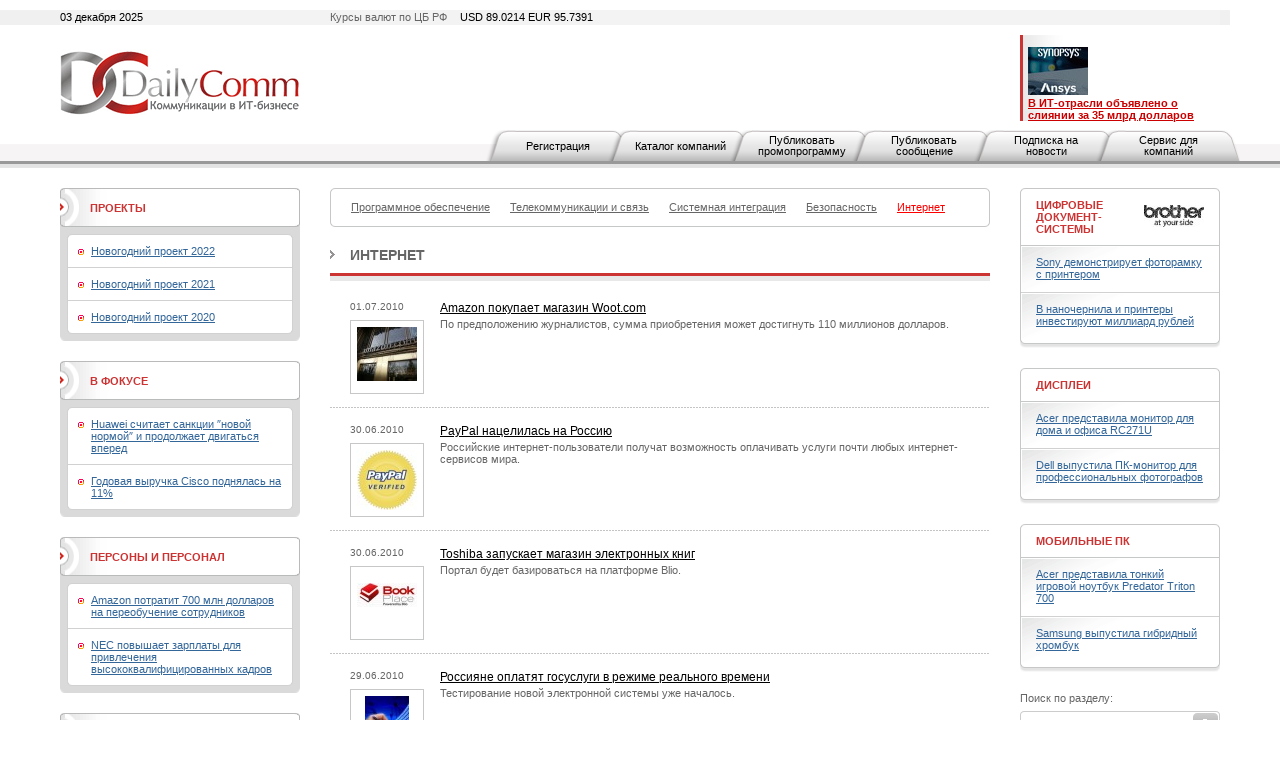

--- FILE ---
content_type: text/html; charset=utf-8
request_url: https://www.dailycomm.ru/s/62/?from=116
body_size: 11259
content:

<!DOCTYPE html PUBLIC "-//W3C//DTD XHTML 1.0 Strict//EN" "http://www.w3.org/TR/xhtml1/DTD/xhtml1-strict.dtd">
<html xmlns="http://www.w3.org/1999/xhtml">
<head>
<meta name="description" content="DailyComm. Новости, обзоры и аналитика рынка информационных технологий.">
<meta name="keywords" content="DailyComm, новости, обзоры, аналитика, рынка информационных технологий.">
<meta http-equiv="Content-Type" content="text/html; charset=utf-8" />
<title>DailyComm. Новости, обзоры и аналитика рынка информационных технологий.</title>
<link href="/xtpl/default.css" type="text/css" rel="stylesheet" />
<link rel="stylesheet" type="text/css" media="all" href="/xtpl/calendar-system.css" />
<script type="text/javascript" src="/xtpl/calendar_stripped.js"></script>
<script type="text/javascript" src="/xtpl/calendar-ru.js"></script>
<script type="text/javascript" src="/xtpl/calendar-setup_stripped.js"></script>
<script type="text/javascript" src="/xtpl/swfobject.js"></script>
</head>
<body bgcolor="#FFFFFF">






<div class="bg" style="margin-bottom:15px">

<!--


-->

<script>
function ismaxlength(obj){
var mlength=obj.getAttribute? parseInt(obj.getAttribute("maxlength")) : ""
if (obj.getAttribute && obj.value.length>mlength)
obj.value=obj.value.substring(0,mlength)
}





function getMovie(value) {
        var M$ =  navigator.appName.indexOf("Microsoft")!=-1
        return (M$ ? window : document)[value]
}

function openBanner() {

			var bigb = document.getElementById("bigbanner");
			var smalb = document.getElementById("smallbanner");
			var smalb2 = document.getElementById("banner_small");
			var ob = document.getElementById("sg_small404512");
			if(ob) ob.style.visibility="hidden";
			smalb.style.visibility="hidden";
			smalb2.style.visibility="hidden";
			mhide(false);
			var movie = getMovie("banner_big");
			movie.sendFromJS("1");
}

function closeBanner() {
			var bigb = document.getElementById("bigbanner");
			var smalb = document.getElementById("smallbanner");
			var smalb2 = document.getElementById("banner_small");
			var ob = document.getElementById("sg_small404512");
			if(ob) ob.style.visibility="visible";
			smalb.style.visibility="visible";
			smalb2.style.visibility="visible";
			mhide(true);
}

function mhide(value) {
	var obj = document.getElementById("bigbanner");
	var obj2 = document.getElementById("banner_big");
//	obj.style.position = 'absolute';
	if (value) {
		obj.style.visibility = "hidden";
		obj2.style.visibility = "hidden";
		obj.style.top = '-300px';
	} else {
		obj.style.top = '-32px';
		obj.style.visibility = "visible";
		obj2.style.visibility = "visible";
	}
}
</script>


<div id="smallbanner">
<div id='banner_small'></div>
</div>

<!-- <div id="bigbanner" style="display:none">   style="visibility:hidden" -->
<div id="bigbanner" style="visibility:hidden">
<div id='banner_big'></div>
</div>

<script>
	mhide(true);
</script>


<div id="top">
<div class="container">
<div class="wrapper">

<div class="date left">03 декабря 2025</div>
<div class="info right">Курсы валют по ЦБ РФ  <span>USD 89.0214  EUR  95.7391</span></div>



<table style="width:100%;"
><tr>
<td id="logo" style="width:240px"><a
 href="/"><img src="/i/logo.gif" alt="DailyComm" width="240" height="70" border=0""
/></a></td>
<td class="banner1" style="width:99%">
<div style="width: 468px; margin: 0px auto;z-index:5000">




</div>
</td>
<td class="topnews" style="padding-left:5px; width: 192px;">
<img src="/xtpl/i/0.gif" width="192" height="1" border="0"><br><a href="/m/55417/" target="_blank"></a><a href="/m/55395/" target="_blank"><img src="/i/msg_i/55417/synopsys_ansys_i.jpg" alt="" width="60" height="48" /><br /></a><a href="/m/53262/" target="_blank"><font color="#cc0000"><strong>&#1042; ИТ-отрасли объявлено о слиянии за 35 млрд долларов</strong></font></a>
</td>
</tr></table>


</div></div>

<div id="tm">
<ul>
<li id="" class="first"><a href="/registration/">Регистрация</a></li>
<li id=""><a href="/h/81/">Каталог компаний</a></li>
<li id=""><a href="/promo/"><span>Публиковать промопрограмму</span></a></li>
<li id=""><a href="/company_news"><span>Публиковать сообщение</span></a></li>
<li id=""><a href="/subscribe/"><span>Подписка на новости</span></a></li>
<li id=""><a href="/service/"><span>Сервис для компаний</span></a></li>
</ul>
</div>


</div><!-- wrapper:end -->
</div><!-- container:end -->
</div><!-- top:end -->

<!-- HEAD -->




<div class="container"><div class="wrapper">
<div id="content">
<div id="centercol">
<div class="wrap">
<!-- PROJECTS -->











<div class="block">
  <div class="box">
  <div class="corner"><div class="tl"></div><div class="tr"></div></div>
  <div class="inner">
    <div class="sm">
      <ul>
      <li><a href="/s/32/software/" ><span>Программное обеспечение</span></a></li>
      
      

      <li><a href="/s/33/telecommunications/" ><span>Телекоммуникации и связь</span></a></li>
      
      

      <li><a href="/s/31/system_integration/" ><span>Системная интеграция</span></a></li>
      
      

      <li><a href="/s/34/security/" ><span>Безопасность</span></a></li>
      
      

      
      <li><a href="/s/62/internet/" style="color:red;" ><span>Интернет</span></a></li>

      </ul>
    </div>
  </div>
  <div class="corner"><div class="bl"></div><div class="br"></div></div>
  </div>
</div>



























































<div class="header"><b><a href="/s/62/internet/" >Интернет</a></b></div>


<div class="list noimg">
  <ul>
  <li>
    <div class="date" style="margin-right:37px;">
      <span style="width:80px;">01.07.2010&nbsp;
        
      </span>
      </div>

      <div class="ico brd" style="margin-right:15px;">
      <a href="/m/9561/"><img src="/i/msg_icon/9561.jpg" width="60" height="54" border="0" /></a>
      </div>

      

      <div class="txt">
       <b class="title"><a href="/m/9561/">Amazon покупает магазин Woot.com</a></b>
       <p><a href="/m/9561/">По предположению журналистов, сумма приобретения может достигнуть 110 миллионов долларов.</a></p>
       
      </div>
    </li>
  






  <li>
    <div class="date" style="margin-right:37px;">
      <span style="width:80px;">30.06.2010&nbsp;
        
      </span>
      </div>

      <div class="ico brd" style="margin-right:15px;">
      <a href="/m/9547/"><img src="/i/msg_icon/9547.jpg" width="60" height="60" border="0" /></a>
      </div>

      

      <div class="txt">
       <b class="title"><a href="/m/9547/">PayPal нацелилась на Россию</a></b>
       <p><a href="/m/9547/">Российские интернет-пользователи получат возможность оплачивать услуги почти любых интернет-сервисов мира.</a></p>
       
      </div>
    </li>
  






  <li>
    <div class="date" style="margin-right:37px;">
      <span style="width:80px;">30.06.2010&nbsp;
        
      </span>
      </div>

      <div class="ico brd" style="margin-right:15px;">
      <a href="/m/9535/"><img src="/i/msg_icon/9535.jpg" width="60" height="24" border="0" /></a>
      </div>

      

      <div class="txt">
       <b class="title"><a href="/m/9535/">Toshiba запускает магазин электронных книг</a></b>
       <p><a href="/m/9535/">Портал будет базироваться на платформе Blio.</a></p>
       
      </div>
    </li>
  






  <li>
    <div class="date" style="margin-right:37px;">
      <span style="width:80px;">29.06.2010&nbsp;
        
      </span>
      </div>

      <div class="ico brd" style="margin-right:15px;">
      <a href="/m/9534/"><img src="/i/msg_icon/9534.jpg" width="44" height="60" border="0" /></a>
      </div>

      

      <div class="txt">
       <b class="title"><a href="/m/9534/">Россияне оплатят госуслуги в режиме реального времени</a></b>
       <p><a href="/m/9534/">Тестирование новой электронной системы уже началось.</a></p>
       
      </div>
    </li>
  






  
  






  <li>
    <div class="date" style="margin-right:37px;">
      <span style="width:80px;">29.06.2010&nbsp;
        
      </span>
      </div>

      <div class="ico brd" style="margin-right:15px;">
      <a href="/m/9531/"><img src="/i/msg_icon/9531.jpg" width="60" height="39" border="0" /></a>
      </div>

      

      <div class="txt">
       <b class="title"><a href="/m/9531/">"Яндекс" станет самостоятельным картографом</a></b>
       <p><a href="/m/9531/">Интернет-компания поглотит картографическую фирму "ГИС Технологии".</a></p>
       
      </div>
    </li>
  






  <li>
    <div class="date" style="margin-right:37px;">
      <span style="width:80px;">29.06.2010&nbsp;
        
      </span>
      </div>

      <div class="ico brd" style="margin-right:15px;">
      <a href="/m/9523/"><img src="/i/msg_icon/9523.jpg" width="59" height="56" border="0" /></a>
      </div>

      

      <div class="txt">
       <b class="title"><a href="/m/9523/">Google Docs добрался до Android и iOS 4</a></b>
       <p><a href="/m/9523/">Владельцы гуглфонов и устройств Apple могут просматривать файлы PDF, PPT, DOC и DOCX онлайн.</a></p>
       
      </div>
    </li>
  






  <li>
    <div class="date" style="margin-right:37px;">
      <span style="width:80px;">28.06.2010&nbsp;
        
      </span>
      </div>

      <div class="ico brd" style="margin-right:15px;">
      <a href="/m/9515/"><img src="/i/msg_icon/9515.jpg" width="60" height="42" border="0" /></a>
      </div>

      

      <div class="txt">
       <b class="title"><a href="/m/9515/">Amazon добавила видео в устройства Apple</a></b>
       <p><a href="/m/9515/">Приложение от Amazon для iPhone и iPad получило поддержку цифровых книг с мультимедийным контентом.</a></p>
       
      </div>
    </li>
  






  <li>
    <div class="date" style="margin-right:37px;">
      <span style="width:80px;">28.06.2010&nbsp;
        
      </span>
      </div>

      <div class="ico brd" style="margin-right:15px;">
      <a href="/m/9511/"><img src="/i/msg_icon/9511.jpg" width="60" height="40" border="0" /></a>
      </div>

      

      <div class="txt">
       <b class="title"><a href="/m/9511/">Геолокации получат инвестиции</a></b>
       <p><a href="/m/9511/">Самый удачный геолокационный проект Foursquare будет проинвестирован компанией Andreessen Horowitz.</a></p>
       
      </div>
    </li>
  






  
  






  <li>
    <div class="date" style="margin-right:37px;">
      <span style="width:80px;">28.06.2010&nbsp;
        
      </span>
      </div>

      <div class="ico brd" style="margin-right:15px;">
      <a href="/m/9506/"><img src="/i/msg_icon/9506.jpg" width="60" height="44" border="0" /></a>
      </div>

      

      <div class="txt">
       <b class="title"><a href="/m/9506/">Участковые милиционеры станут доступны в сети</a></b>
       <p><a href="/m/9506/">Каждый из них будет иметь персональный сайт для приема вопросов и обращений граждан.</a></p>
       
      </div>
    </li>
  






  <li>
    <div class="date" style="margin-right:37px;">
      <span style="width:80px;">25.06.2010&nbsp;
        
      </span>
      </div>

      <div class="ico brd" style="margin-right:15px;">
      <a href="/m/9494/"><img src="/i/msg_icon/9494.jpg" width="60" height="56" border="0" /></a>
      </div>

      

      <div class="txt">
       <b class="title"><a href="/m/9494/">Прокуратура закроет сайты по первому требованию</a></b>
       <p><a href="/m/9494/">Соответствующие поправки уже предложены руководством ФСБ.</a></p>
       
      </div>
    </li>
  






  <li>
    <div class="date" style="margin-right:37px;">
      <span style="width:80px;">24.06.2010&nbsp;
        
      </span>
      </div>

      <div class="ico brd" style="margin-right:15px;">
      <a href="/m/9478/"><img src="/i/msg_icon/9478.jpg" width="60" height="47" border="0" /></a>
      </div>

      

      <div class="txt">
       <b class="title"><a href="/m/9478/">HP запустит конкурента iTunes</a></b>
       <p><a href="/m/9478/">Производитель компьютеров покупает сервис Melodeo.</a></p>
       
      </div>
    </li>
  






  <li>
    <div class="date" style="margin-right:37px;">
      <span style="width:80px;">24.06.2010&nbsp;
        
      </span>
      </div>

      <div class="ico brd" style="margin-right:15px;">
      <a href="/m/9476/"><img src="/i/msg_icon/9476.jpg" width="60" height="37" border="0" /></a>
      </div>

      

      <div class="txt">
       <b class="title"><a href="/m/9476/">Глава "Яндекса" поделился планами с президентом</a></b>
       <p><a href="/m/9476/">В свою очередь, Медведев пожелал "Яндексу" удачи.</a></p>
       
      </div>
    </li>
  






  <li>
    <div class="date" style="margin-right:37px;">
      <span style="width:80px;">24.06.2010&nbsp;
        
      </span>
      </div>

      <div class="ico brd" style="margin-right:15px;">
      <a href="/m/9474/"><img src="/i/msg_icon/9474.jpg" width="60" height="40" border="0" /></a>
      </div>

      

      <div class="txt">
       <b class="title"><a href="/m/9474/">Google Voice предстанет перед судом</a></b>
       <p><a href="/m/9474/">Обвинительной стороной выступила компания Frontier Communications.</a></p>
       
      </div>
    </li>
  






  <li>
    <div class="date" style="margin-right:37px;">
      <span style="width:80px;">24.06.2010&nbsp;
        
      </span>
      </div>

      <div class="ico brd" style="margin-right:15px;">
      <a href="/m/9470/"><img src="/i/msg_icon/9470.jpg" width="60" height="37" border="0" /></a>
      </div>

      

      <div class="txt">
       <b class="title"><a href="/m/9470/">Facebook будет завоевывать российский рынок</a></b>
       <p><a href="/m/9470/">Если планы руководства соцсети реализуются, то аудитория Facebook будет насчитывать 1 млрд. пользователей.</a></p>
       
      </div>
    </li>
  






  <li>
    <div class="date" style="margin-right:37px;">
      <span style="width:80px;">23.06.2010&nbsp;
        
      </span>
      </div>

      <div class="ico brd" style="margin-right:15px;">
      <a href="/m/9466/"><img src="/i/msg_icon/9466.jpg" width="60" height="47" border="0" /></a>
      </div>

      

      <div class="txt">
       <b class="title"><a href="/m/9466/">Кто и как часто прибегает к услугам интернет-магазинов</a></b>
       <p><a href="/m/9466/">Исследование компании Profi Online Research.</a></p>
       
      </div>
    </li>
  






  <li>
    <div class="date" style="margin-right:37px;">
      <span style="width:80px;">23.06.2010&nbsp;
        
      </span>
      </div>

      <div class="ico brd" style="margin-right:15px;">
      <a href="/m/9463/"><img src="/i/msg_icon/9463.jpg" width="60" height="30" border="0" /></a>
      </div>

      

      <div class="txt">
       <b class="title"><a href="/m/9463/">В рунете заработает сайт Bigbuzzy.ru по продаже скидок</a></b>
       <p><a href="/m/9463/">Создатели нового ресурса выбрали модель работы, отличающуюся от конкурентов.</a></p>
       
      </div>
    </li>
  






  <li>
    <div class="date" style="margin-right:37px;">
      <span style="width:80px;">23.06.2010&nbsp;
        
      </span>
      </div>

      <div class="ico brd" style="margin-right:15px;">
      <a href="/m/9452/"><img src="/i/msg_icon/9452.jpg" width="60" height="42" border="0" /></a>
      </div>

      

      <div class="txt">
       <b class="title"><a href="/m/9452/">Skype будет встраиваться в различные устройства.</a></b>
       <p><a href="/m/9452/">Инструмент SDK позволит интегрировать популярный VoIP-клиент в мобильные устройства, игровые консоли и телевизоры.</a></p>
       
      </div>
    </li>
  






  <li>
    <div class="date" style="margin-right:37px;">
      <span style="width:80px;">23.06.2010&nbsp;
        
      </span>
      </div>

      <div class="ico brd" style="margin-right:15px;">
      <a href="/m/9450/"><img src="/i/msg_icon/9450.jpg" width="60" height="45" border="0" /></a>
      </div>

      

      <div class="txt">
       <b class="title"><a href="/m/9450/">Поисковик Microsoft Bing станет развлекательнее</a></b>
       <p><a href="/m/9450/">Детальная информация об играх, музыке и ТВ встроена в поисковик Bing.</a></p>
       
      </div>
    </li>
  






  <li>
    <div class="date" style="margin-right:37px;">
      <span style="width:80px;">21.06.2010&nbsp;
        
      </span>
      </div>

      <div class="ico brd" style="margin-right:15px;">
      <a href="/m/9423/"><img src="/i/msg_icon/9423.jpg" width="45" height="60" border="0" /></a>
      </div>

      

      <div class="txt">
       <b class="title"><a href="/m/9423/">Google Chrome получил встроенную поддержку PDF</a></b>
       <p><a href="/m/9423/">Пользователи могут читать PDF-документы без дополнительных плагинов.</a></p>
       
      </div>
    </li>
  






  <li>
    <div class="date" style="margin-right:37px;">
      <span style="width:80px;">18.06.2010&nbsp;
        
      </span>
      </div>

      <div class="ico brd" style="margin-right:15px;">
      <a href="/m/9402/"><img src="/i/msg_icon/9402.jpg" width="60" height="60" border="0" /></a>
      </div>

      

      <div class="txt">
       <b class="title"><a href="/m/9402/">Правительство РФ планирует открыть государственный почтовый веб-сервис</a></b>
       <p><a href="/m/9402/">Проект "Национальная почта" позволит любому россиянину организовать электронную переписку с чиновниками.</a></p>
       
      </div>
    </li>
  






  <li>
    <div class="date" style="margin-right:37px;">
      <span style="width:80px;">17.06.2010&nbsp;
        
      </span>
      </div>

      <div class="ico brd" style="margin-right:15px;">
      <a href="/m/9386/"><img src="/i/msg_icon/9386.jpg" width="60" height="36" border="0" /></a>
      </div>

      

      <div class="txt">
       <b class="title"><a href="/m/9386/">Каким будет веб-браузер будущего?</a></b>
       <p><a href="/m/9386/">Мнение индустриальных экспертов.</a></p>
       
      </div>
    </li>
  






  <li>
    <div class="date" style="margin-right:37px;">
      <span style="width:80px;">17.06.2010&nbsp;
        
      </span>
      </div>

      <div class="ico brd" style="margin-right:15px;">
      <a href="/m/9379/"><img src="/i/msg_icon/9379.jpg" width="60" height="48" border="0" /></a>
      </div>

      

      <div class="txt">
       <b class="title"><a href="/m/9379/">Первые многозадачные приложения попали в App Store</a></b>
       <p><a href="/m/9379/">Apple смогла построить энергоэффективную систему многозадачности.</a></p>
       
      </div>
    </li>
  






  <li>
    <div class="date" style="margin-right:37px;">
      <span style="width:80px;">17.06.2010&nbsp;
        
      </span>
      </div>

      <div class="ico brd" style="margin-right:15px;">
      <a href="/m/9377/"><img src="/i/msg_icon/9377.jpg" width="60" height="35" border="0" /></a>
      </div>

      

      <div class="txt">
       <b class="title"><a href="/m/9377/">Поисковики могут спать спокойно</a></b>
       <p><a href="/m/9377/">Поисковые системы не будут отвечать за найденный пользователем контент.</a></p>
       
      </div>
    </li>
  






  <li>
    <div class="date" style="margin-right:37px;">
      <span style="width:80px;">17.06.2010&nbsp;
        
      </span>
      </div>

      <div class="ico brd" style="margin-right:15px;">
      <a href="/m/9369/"><img src="/i/msg_icon/9369.jpg" width="55" height="60" border="0" /></a>
      </div>

      

      <div class="txt">
       <b class="title"><a href="/m/9369/">Браузер Flock лишился корней Firefox</a></b>
       <p><a href="/m/9369/">Новая версия браузера базируется на движке WebKit.</a></p>
       
      </div>
    </li>
  






  <li>
    <div class="date" style="margin-right:37px;">
      <span style="width:80px;">16.06.2010&nbsp;
        
      </span>
      </div>

      <div class="ico brd" style="margin-right:15px;">
      <a href="/m/9353/"><img src="/i/msg_icon/9353.jpg" width="60" height="44" border="0" /></a>
      </div>

      

      <div class="txt">
       <b class="title"><a href="/m/9353/">Роскомнадзор будет следить за чистотой в форумах электронных СМИ</a></b>
       <p><a href="/m/9353/">Соответствующие постановление принял Верховный суд РФ.</a></p>
       
      </div>
    </li>
  </ul>
</div>











<div class="pages">
<div class="paginator">
<a href="/s/62/?from=0"  class="arrow start"><img src="/xtpl/i/left-e.gif" alt="ч ОБЮБМП" /></a>

<a href="/s/62/?from=115" class="arrow prev" ><img src="/xtpl/i/left.gif" alt="оБЪБД" /></a>

<a href="/s/62/?from=1">1</a>



<a href="/s/62/?from=2">2</a>



<a href="/s/62/?from=3">3</a>



<a href="/s/62/?from=4">4</a>



<a href="/s/62/?from=5">5</a>



<a href="/s/62/?from=6">6</a>



<a href="/s/62/?from=7">7</a>



<a href="/s/62/?from=8">8</a>



<a href="/s/62/?from=9">9</a>



<a href="/s/62/?from=10">10</a>



<a href="/s/62/?from=11">11</a>



<a href="/s/62/?from=12">12</a>



<a href="/s/62/?from=13">13</a>



<a href="/s/62/?from=14">14</a>



<a href="/s/62/?from=15">15</a>



<a href="/s/62/?from=16">16</a>



<a href="/s/62/?from=17">17</a>



<a href="/s/62/?from=18">18</a>



<a href="/s/62/?from=19">19</a>



<a href="/s/62/?from=20">20</a>



<a href="/s/62/?from=21">21</a>



<a href="/s/62/?from=22">22</a>



<a href="/s/62/?from=23">23</a>



<a href="/s/62/?from=24">24</a>



<a href="/s/62/?from=25">25</a>



<a href="/s/62/?from=26">26</a>



<a href="/s/62/?from=27">27</a>



<a href="/s/62/?from=28">28</a>



<a href="/s/62/?from=29">29</a>



<a href="/s/62/?from=30">30</a>



<a href="/s/62/?from=31">31</a>



<a href="/s/62/?from=32">32</a>



<a href="/s/62/?from=33">33</a>



<a href="/s/62/?from=34">34</a>



<a href="/s/62/?from=35">35</a>



<a href="/s/62/?from=36">36</a>



<a href="/s/62/?from=37">37</a>



<a href="/s/62/?from=38">38</a>



<a href="/s/62/?from=39">39</a>



<a href="/s/62/?from=40">40</a>



<a href="/s/62/?from=41">41</a>



<a href="/s/62/?from=42">42</a>



<a href="/s/62/?from=43">43</a>



<a href="/s/62/?from=44">44</a>



<a href="/s/62/?from=45">45</a>



<a href="/s/62/?from=46">46</a>



<a href="/s/62/?from=47">47</a>



<a href="/s/62/?from=48">48</a>



<a href="/s/62/?from=49">49</a>



<a href="/s/62/?from=50">50</a>



<a href="/s/62/?from=51">51</a>



<a href="/s/62/?from=52">52</a>



<a href="/s/62/?from=53">53</a>



<a href="/s/62/?from=54">54</a>



<a href="/s/62/?from=55">55</a>



<a href="/s/62/?from=56">56</a>



<a href="/s/62/?from=57">57</a>



<a href="/s/62/?from=58">58</a>



<a href="/s/62/?from=59">59</a>



<a href="/s/62/?from=60">60</a>



<a href="/s/62/?from=61">61</a>



<a href="/s/62/?from=62">62</a>



<a href="/s/62/?from=63">63</a>



<a href="/s/62/?from=64">64</a>



<a href="/s/62/?from=65">65</a>



<a href="/s/62/?from=66">66</a>



<a href="/s/62/?from=67">67</a>



<a href="/s/62/?from=68">68</a>



<a href="/s/62/?from=69">69</a>



<a href="/s/62/?from=70">70</a>



<a href="/s/62/?from=71">71</a>



<a href="/s/62/?from=72">72</a>



<a href="/s/62/?from=73">73</a>



<a href="/s/62/?from=74">74</a>



<a href="/s/62/?from=75">75</a>



<a href="/s/62/?from=76">76</a>



<a href="/s/62/?from=77">77</a>



<a href="/s/62/?from=78">78</a>



<a href="/s/62/?from=79">79</a>



<a href="/s/62/?from=80">80</a>



<a href="/s/62/?from=81">81</a>



<a href="/s/62/?from=82">82</a>



<a href="/s/62/?from=83">83</a>



<a href="/s/62/?from=84">84</a>



<a href="/s/62/?from=85">85</a>



<a href="/s/62/?from=86">86</a>



<a href="/s/62/?from=87">87</a>



<a href="/s/62/?from=88">88</a>



<a href="/s/62/?from=89">89</a>



<a href="/s/62/?from=90">90</a>



<a href="/s/62/?from=91">91</a>



<a href="/s/62/?from=92">92</a>



<a href="/s/62/?from=93">93</a>



<a href="/s/62/?from=94">94</a>



<a href="/s/62/?from=95">95</a>



<a href="/s/62/?from=96">96</a>



<a href="/s/62/?from=97">97</a>



<a href="/s/62/?from=98">98</a>



<a href="/s/62/?from=99">99</a>



<a href="/s/62/?from=100">100</a>



<a href="/s/62/?from=101">101</a>



<a href="/s/62/?from=102">102</a>



<a href="/s/62/?from=103">103</a>



<a href="/s/62/?from=104">104</a>



<a href="/s/62/?from=105">105</a>



<a href="/s/62/?from=106">106</a>



<a href="/s/62/?from=107">107</a>



<a href="/s/62/?from=108">108</a>



<a href="/s/62/?from=109">109</a>



<a href="/s/62/?from=110">110</a>



<a href="/s/62/?from=111">111</a>



<a href="/s/62/?from=112">112</a>



<a href="/s/62/?from=113">113</a>



<a href="/s/62/?from=114">114</a>



<a href="/s/62/?from=115">115</a>





<span class="page">116</span>

<a href="/s/62/?from=117">117</a>



<a href="/s/62/?from=118">118</a>



<a href="/s/62/?from=119">119</a>



<a href="/s/62/?from=120">120</a>



<a href="/s/62/?from=121">121</a>



<a href="/s/62/?from=122">122</a>



<a href="/s/62/?from=123">123</a>



<a href="/s/62/?from=124">124</a>



<a href="/s/62/?from=125">125</a>



<a href="/s/62/?from=126">126</a>



<a href="/s/62/?from=127">127</a>



<a href="/s/62/?from=128">128</a>



<a href="/s/62/?from=129">129</a>



<a href="/s/62/?from=130">130</a>



<a href="/s/62/?from=131">131</a>



<a href="/s/62/?from=132">132</a>



<a href="/s/62/?from=133">133</a>



<a href="/s/62/?from=134">134</a>



<a href="/s/62/?from=135">135</a>



<a href="/s/62/?from=136">136</a>



<a href="/s/62/?from=137">137</a>



<a href="/s/62/?from=138">138</a>



<a href="/s/62/?from=139">139</a>



<a href="/s/62/?from=140">140</a>



<a href="/s/62/?from=141">141</a>



<a href="/s/62/?from=142">142</a>



<a href="/s/62/?from=143">143</a>



<a href="/s/62/?from=144">144</a>

<a class="arrow next" href="/s/62/?from=117"><img src="/xtpl/i/right.gif" alt="чРЕТЕД" /></a>
<a class="arrow end" href="/s/62/?from=144"><img src="/xtpl/i/right-e.gif" alt="ч ЛПОЕГ" /></a>

</div>
<div class="results">(всего 3594)</div>
</div>

<!--
<div class="pages">
  <div class="paginator">
  <span class="arrow start"><img src="i/arr_begin.gif" alt="В начало" /></span>
  <span class="arrow prev" ><img src="i/arr_prev.gif" alt="Назад" /></span>
  <a href="#">1</a> <a href="#">2</a> <a href="#">3</a> <span class="page">4</span> <a href="#">5</a> <a href="#">6</a> <a href="#">7</a> <a href="#">8</a> <a href="#">9</a> <a href="#">10</a>
  <a class="arrow next" href="#"><img src="i/arr_next.gif" alt="Вперед" /></a>
  <a class="arrow end" href="#"><img src="i/arr_end.gif" alt="В конец" /></a>
  </div>
  <div class="results">(всего 200)</div>
</div>
-->

</div>
</div>


<div id="leftcol">
<div class="wrap">


<div class="block">
  <div class="box hdr1">
  <div class="corner"><div class="tl"></div><div class="tr"></div></div>
  <div class="inner">
    <table><tr>
    <td class="header"><b><a href="/proj/">Проекты</a></b></td>
    <td class="ico">
    
    </td>
    </tr></table>
  </div>
  <div class="corner"><div class="bl"></div><div class="br"></div></div>
  </div>
  <div class="box grey">
    <div class="inner">
    <div class="box ingrey">
    <div class="corner"><div class="tl"></div><div class="tr"></div></div>
    <div class="inner">
    <ul>
    <li><a href="/projects/46/NewYear_2022">Новогодний проект 2022</a></li>
    
    <li><a href="/projects/45/NewYear_2021">Новогодний проект 2021</a></li>
    
    <li><a href="/projects/44//NewYear_2020">Новогодний проект 2020</a></li>

    </ul>
    </div>
    <div class="corner"><div class="bl"></div><div class="br"></div></div>
    </div>
    </div>
    <div class="corner"><div class="bl"></div><div class="br"></div></div>
  </div>
</div>




<div class="block">
  <div class="box hdr1">
  <div class="corner"><div class="tl"></div><div class="tr"></div></div>
  <div class="inner">
    <table><tr>
    <td class="header"><b><a href="/s/53/focused/" >В фокусе</a></b></td>
    <td class="ico">
    
    </td>
    </tr></table>
  </div>
  <div class="corner"><div class="bl"></div><div class="br"></div></div>
  </div>
  <div class="box grey">
    <div class="inner">
    <div class="box ingrey">
    <div class="corner"><div class="tl"></div><div class="tr"></div></div>
    <div class="inner">
    <ul>
    <li><a href="/m/55248/">Huawei считает санкции ″новой нормой″ и продолжает двигаться вперед</a></li>
    
    <li><a href="/m/55247/">Годовая выручка Cisco поднялась на 11%</a></li>

    </ul>
    </div>
    <div class="corner"><div class="bl"></div><div class="br"></div></div>
    </div>
    </div>
    <div class="corner"><div class="bl"></div><div class="br"></div></div>
  </div>
</div>
















<div class="block">
  <div class="box hdr1">
  <div class="corner"><div class="tl"></div><div class="tr"></div></div>
  <div class="inner">
    <table><tr>
    <td class="header"><b><a href="/s/38/people_and_staff/" >Персоны и персонал</a></b></td>
    <td class="ico">
    
    </td>
    </tr></table>
  </div>
  <div class="corner"><div class="bl"></div><div class="br"></div></div>
  </div>
  <div class="box grey">
    <div class="inner">
    <div class="box ingrey">
    <div class="corner"><div class="tl"></div><div class="tr"></div></div>
    <div class="inner">
    <ul>
    <li><a href="/m/47912/">Amazon потратит 700 млн долларов на переобучение сотрудников</a></li>
    
    <li><a href="/m/47889/">NEC повышает зарплаты для привлечения высококвалифицированных кадров</a></li>

    </ul>
    </div>
    <div class="corner"><div class="bl"></div><div class="br"></div></div>
    </div>
    </div>
    <div class="corner"><div class="bl"></div><div class="br"></div></div>
  </div>
</div>
















<div class="block">
  <div class="box hdr1">
  <div class="corner"><div class="tl"></div><div class="tr"></div></div>
  <div class="inner">
    <table><tr>
    <td class="header"><b><a href="/s/36/promo/" >Промопрограммы</a></b></td>
    <td class="ico">
    
    </td>
    </tr></table>
  </div>
  <div class="corner"><div class="bl"></div><div class="br"></div></div>
  </div>
  <div class="box grey">
    <div class="inner">
    <div class="box ingrey">
    <div class="corner"><div class="tl"></div><div class="tr"></div></div>
    <div class="inner">
    <ul>
    <li><a href="/comp_promo/13867/">C Powercom все ни по чем!</a></li>
    
    <li><a href="/comp_promo/13868/">НРЕ: «Осенние бонусы за покупку серверов и СХД»</a></li>

    </ul>
    </div>
    <div class="corner"><div class="bl"></div><div class="br"></div></div>
    </div>
    </div>
    <div class="corner"><div class="bl"></div><div class="br"></div></div>
  </div>
</div>
















<div class="block">
  <div class="box hdr1">
  <div class="corner"><div class="tl"></div><div class="tr"></div></div>
  <div class="inner">
    <table><tr>
    <td class="header"><b><a href="/s/37/company_news/" >Сообщения компаний</a></b></td>
    <td class="ico">
    
    </td>
    </tr></table>
  </div>
  <div class="corner"><div class="bl"></div><div class="br"></div></div>
  </div>
  <div class="box grey">
    <div class="inner">
    <div class="box ingrey">
    <div class="corner"><div class="tl"></div><div class="tr"></div></div>
    <div class="inner">
    <ul>
    <li><a href="/comp_msg/29122/">Колибри-АРМ – новый вендор на российском ИТ-рынке</a></li>
    
    <li><a href="/comp_msg/29121/">Колибри-АРМ – новый вендор на российском ИТ-рынке</a></li>

    </ul>
    </div>
    <div class="corner"><div class="bl"></div><div class="br"></div></div>
    </div>
    </div>
    <div class="corner"><div class="bl"></div><div class="br"></div></div>
  </div>
</div>
















<div class="block">
  <div class="box hdr1">
  <div class="corner"><div class="tl"></div><div class="tr"></div></div>
  <div class="inner">
    <table><tr>
    <td class="header"><b><a href="/s/35/competent_view/" >Компетентный взгляд</a></b></td>
    <td class="ico">
    
    </td>
    </tr></table>
  </div>
  <div class="corner"><div class="bl"></div><div class="br"></div></div>
  </div>
  <div class="box grey">
    <div class="inner">
    <div class="box ingrey">
    <div class="corner"><div class="tl"></div><div class="tr"></div></div>
    <div class="inner">
    <ul>
    <li><a href="/m/5887/">Обновления в ассортименте Apple</a></li>
    
    <li><a href="/m/5781/">История успеха: Research In Motion</a></li>

    </ul>
    </div>
    <div class="corner"><div class="bl"></div><div class="br"></div></div>
    </div>
    </div>
    <div class="corner"><div class="bl"></div><div class="br"></div></div>
  </div>
</div>
















<div class="block">
  <div class="box hdr1">
  <div class="corner"><div class="tl"></div><div class="tr"></div></div>
  <div class="inner">
    <table><tr>
    <td class="header"><b><a href="/s/49/events/" >Мероприятия</a></b></td>
    <td class="ico">
    
    </td>
    </tr></table>
  </div>
  <div class="corner"><div class="bl"></div><div class="br"></div></div>
  </div>
  <div class="box grey">
    <div class="inner">
    <div class="box ingrey">
    <div class="corner"><div class="tl"></div><div class="tr"></div></div>
    <div class="inner">
    <ul>
    <li><a href="/m/19703/">Crossbeam RT Day - партнерский саммит по инновационным решениям в области информационной безопасности</a></li>
    
    <li><a href="/m/19565/">III Практическая конференция "Маркетинг в IT и телекоме: эффективные решения для сектора В2В"</a></li>

    </ul>
    </div>
    <div class="corner"><div class="bl"></div><div class="br"></div></div>
    </div>
    </div>
    <div class="corner"><div class="bl"></div><div class="br"></div></div>
  </div>
</div>
</div>
</div>


<div id="rightcol">
<div class="wrap">
<div class="block">
  <div class="box hdr">
  <div class="corner"><div class="tl"></div><div class="tr"></div></div>
  <div class="inner">
  <table>
    <tr>
      <td class="header"><b><a href="/s/41/digital_document_systems/" >Цифровые документ-системы</a></b></td>
      <td class="ico">
    <a href="/s/41/digital_document_systems/" ><img src="/i/msg_s_icon/41.jpg" width="60" height="22" alt="Цифровые документ-системы" /></a>
</td>
    </tr>
  </table>
  </div>
  </div>
  <div class="box shadow">
  <div class="inner">
    <ul>
    <li><a href="/m/5541/">Sony демонстрирует фоторамку с принтером</a></li>
    
    <li><a href="/m/5458/">В наночернила и принтеры инвестируют миллиард рублей</a></li>
    </ul>
  </div>
  <div class="corner"><div class="bl"></div><div class="br"></div></div>
  </div>
</div>











<div class="block">
  <div class="box hdr">
  <div class="corner"><div class="tl"></div><div class="tr"></div></div>
  <div class="inner">
  <table>
    <tr>
      <td class="header"><b><a href="/s/40/displays/" >Дисплеи</a></b></td>
      <td class="ico">
    
</td>
    </tr>
  </table>
  </div>
  </div>
  <div class="box shadow">
  <div class="inner">
    <ul>
    <li><a href="/m/39463/">Acer представила монитор для дома и офиса RC271U</a></li>
    
    <li><a href="/m/39455/">Dell выпустила ПК-монитор для профессиональных фотографов</a></li>
    </ul>
  </div>
  <div class="corner"><div class="bl"></div><div class="br"></div></div>
  </div>
</div>











<div class="block">
  <div class="box hdr">
  <div class="corner"><div class="tl"></div><div class="tr"></div></div>
  <div class="inner">
  <table>
    <tr>
      <td class="header"><b><a href="/s/42/mobilepc/" >Мобильные ПК</a></b></td>
      <td class="ico">
    
</td>
    </tr>
  </table>
  </div>
  </div>
  <div class="box shadow">
  <div class="inner">
    <ul>
    <li><a href="/m/39855/">Acer представила тонкий игровой ноутбук Predator Triton 700</a></li>
    
    <li><a href="/m/39845/">Samsung выпустила гибридный хромбук</a></li>
    </ul>
  </div>
  <div class="corner"><div class="bl"></div><div class="br"></div></div>
  </div>
</div>










<div class="search">
Поиск по разделу: <a href=""></a>
<div><form action="/s/62/internet/" id="s"><input onclick="this.value='';" name="ss" type="text" value="поиск ..." /><span><a href="javascript:document.getElementById('s').submit();"><img src="/xtpl/i/search_bt.gif" alt="искать"></a></span></form></div>
</div>












<div class="block">
  <div class="box hdr">
  <div class="corner"><div class="tl"></div><div class="tr"></div></div>
  <div class="inner">
  <table>
    <tr>
      <td class="header"><b><a href="/s/46/components/" >Комплектующие</a></b></td>
      <td class="ico">
    
</td>
    </tr>
  </table>
  </div>
  </div>
  <div class="box shadow">
  <div class="inner">
    <ul>
    <li><a href="/m/50315/">В устройствах на процессорах MediaTek нашли серьезную уязвимость</a></li>
    
    <li><a href="/m/50146/">Broadcom представила первый в мире чип Wi-Fi 6E</a></li>
    </ul>
  </div>
  <div class="corner"><div class="bl"></div><div class="br"></div></div>
  </div>
</div>











<div class="block">
  <div class="box hdr">
  <div class="corner"><div class="tl"></div><div class="tr"></div></div>
  <div class="inner">
  <table>
    <tr>
      <td class="header"><b><a href="/s/63/ups-network_equipment/" >ИБП и сетевое оборудование</a></b></td>
      <td class="ico">
    
</td>
    </tr>
  </table>
  </div>
  </div>
  <div class="box shadow">
  <div class="inner">
    <ul>
    <li><a href="/m/3394/">CAPTCHA добралась до беспроводных маршрутизаторов</a></li>
    
    <li><a href="/m/3309/">LaCie представил системы NAS с установленным torrent-клиентом</a></li>
    </ul>
  </div>
  <div class="corner"><div class="bl"></div><div class="br"></div></div>
  </div>
</div>











<div class="block">
  <div class="box hdr">
  <div class="corner"><div class="tl"></div><div class="tr"></div></div>
  <div class="inner">
  <table>
    <tr>
      <td class="header"><b><a href="/s/69/computers/" >ПК, серверы, рабочие станции</a></b></td>
      <td class="ico">
    <a href="/s/69/computers/" ><img src="/i/msg_s_icon/69.jpg" width="60" height="19" alt="ПК, серверы, рабочие станции" /></a>
</td>
    </tr>
  </table>
  </div>
  </div>
  <div class="box shadow">
  <div class="inner">
    <ul>
    <li><a href="/m/36662/">Lenovo представила моноблок с поддержкой виртуальной реальности</a></li>
    
    <li><a href="/m/36577/">ASUS представила неттоп на платформе Intel Skylake</a></li>
    </ul>
  </div>
  <div class="corner"><div class="bl"></div><div class="br"></div></div>
  </div>
</div>











<div class="block">
  <div class="box hdr">
  <div class="corner"><div class="tl"></div><div class="tr"></div></div>
  <div class="inner">
  <table>
    <tr>
      <td class="header"><b><a href="/s/43/audio/" >Аудио</a></b></td>
      <td class="ico">
    
</td>
    </tr>
  </table>
  </div>
  </div>
  <div class="box shadow">
  <div class="inner">
    <ul>
    <li><a href="/m/4190/">iriver E200: первая информация</a></li>
    
    <li><a href="/m/4151/">MP3-плеер GoGear LUXE: музыкальный плеер + Bluetooth-гарнитура</a></li>
    </ul>
  </div>
  <div class="corner"><div class="bl"></div><div class="br"></div></div>
  </div>
</div>











<div class="block">
  <div class="box hdr">
  <div class="corner"><div class="tl"></div><div class="tr"></div></div>
  <div class="inner">
  <table>
    <tr>
      <td class="header"><b><a href="/s/56/photo-video" >Фото-Видео</a></b></td>
      <td class="ico">
    
</td>
    </tr>
  </table>
  </div>
  </div>
  <div class="box shadow">
  <div class="inner">
    <ul>
    <li><a href="/m/19574/">Canon представляет "суперзум" PowerShot SX500 IS</a></li>
    
    <li><a href="/m/19548/">В Сети появились первые фотографии Android-камеры Nikon Coolpix</a></li>
    </ul>
  </div>
  <div class="corner"><div class="bl"></div><div class="br"></div></div>
  </div>
</div>











<div class="block">
  <div class="box hdr">
  <div class="corner"><div class="tl"></div><div class="tr"></div></div>
  <div class="inner">
  <table>
    <tr>
      <td class="header"><b><a href="/s/48/mobilephone/" >Телефоны и коммуникаторы</a></b></td>
      <td class="ico">
    
</td>
    </tr>
  </table>
  </div>
  </div>
  <div class="box shadow">
  <div class="inner">
    <ul>
    <li><a href="/m/41224/">iPhone 8 Plus стал самым дорогим смартфоном для Apple</a></li>
    
    <li><a href="/m/41204/">Представлен смартфон с усиленной защитой данных Gionee M7</a></li>
    </ul>
  </div>
  <div class="corner"><div class="bl"></div><div class="br"></div></div>
  </div>
</div>











<div class="block">
  <div class="box hdr">
  <div class="corner"><div class="tl"></div><div class="tr"></div></div>
  <div class="inner">
  <table>
    <tr>
      <td class="header"><b><a href="/s/47/accessories/" >Аксессуары</a></b></td>
      <td class="ico">
    
</td>
    </tr>
  </table>
  </div>
  </div>
  <div class="box shadow">
  <div class="inner">
    <ul>
    <li><a href="/m/28693/">В России начались официальные продажи консолей Xbox One</a></li>
    
    <li><a href="/m/28654/">Microsoft анонсировала гаджет для беспроводной передачи контента со смартфона на телевизор</a></li>
    </ul>
  </div>
  <div class="corner"><div class="bl"></div><div class="br"></div></div>
  </div>
</div>

</div>
</div>
</div>
</div>
</div>

<div id="bottom">
  <div class="container"><div class="wrapper">
  <div class="block">
    <div class="box btm">
      <div class="corner"><div class="tl"></div><div class="tr"></div></div>
      <div class="inner">
        <div class="bm">
        <ul>

          <li><a href="/contact/">Контактная информация</a></li>
          <li><a href="/about/">О проекте</a></li>
          <li><a href="/h/7">Рассылка</a></li>
          <!--<li><a href="/h/5">Архив</a></li>-->
          <li><a href="/h/12">Копирайт</a></li>
          <li><a href="/h/13">RSS</a></li>

        </ul>
        </div>
        <div class="search">
        <div><form id="gs" action="/search"><input onclick="this.value='';" type="text" name="search"  value="поиск по сайту..." /><span><a href="javascript:document.getElementById('gs').submit();"><img src="/xtpl/i/search_bt.gif" alt="искать"></a></span></form></div>
        </div>
      </div>
      <div class="corner"><div class="bl"></div><div class="br"></div></div>
    </div>
  </div>

  <p id="copy">&copy; 2008-2025  &nbsp;<a href="#">ООО "Д&#1101;й&#1083;иКом"</a>. <br />Все права защищены.</p>
  <p id="counts"></p>

  </div>
  </div>
</div>

</div>

<script type="text/javascript">
var gaJsHost = (("https:" == document.location.protocol) ? "https://ssl." : "http://www.");
document.write(unescape("%3Cscript src='" + gaJsHost + "google-analytics.com/ga.js' type='text/javascript'%3E%3C/script%3E"));
</script>
<script type="text/javascript">
var pageTracker = _gat._getTracker("UA-6123090-1");
pageTracker._trackPageview();
</script>

<!-- Yandex.Metrika counter -->
<script type="text/javascript">
(function (d, w, c) {
(w[c] = w[c] || []).push(function() {
try {
w.yaCounter37830205 = new Ya.Metrika({
id:37830205,
clickmap:true,
trackLinks:true,
accurateTrackBounce:true,
webvisor:true
});
} catch(e) { }
});

var n = d.getElementsByTagName("script")[0],
s = d.createElement("script"),
f = function () { n.parentNode.insertBefore(s, n); };
s.type = "text/javascript";
s.async = true;
s.src = "https://mc.yandex.ru/metrika/watch.js";

if (w.opera == "[object Opera]") {
d.addEventListener("DOMContentLoaded", f, false);
} else { f(); }
})(document, window, "yandex_metrika_callbacks");
</script>
<noscript><div><img src="https://mc.yandex.ru/watch/37830205" style="position:absolute; left:-9999px;" alt="" /></div></noscript>
<!-- /Yandex.Metrika counter -->

<!-- Yandex.Metrika counter -->
<script type="text/javascript" >
    (function (d, w, c) {
        (w[c] = w[c] || []).push(function() {
            try {
                w.yaCounter48324494 = new Ya.Metrika({
                    id:48324494,
                    clickmap:true,
                    trackLinks:true,
                    accurateTrackBounce:true,
                    webvisor:true
                });
            } catch(e) { }
        });

        var n = d.getElementsByTagName("script")[0],
            s = d.createElement("script"),
            f = function () { n.parentNode.insertBefore(s, n); };
        s.type = "text/javascript";
        s.async = true;
        s.src = "https://mc.yandex.ru/metrika/watch.js";

        if (w.opera == "[object Opera]") {
            d.addEventListener("DOMContentLoaded", f, false);
        } else { f(); }
    })(document, window, "yandex_metrika_callbacks");
</script>
<noscript><div><img src="https://mc.yandex.ru/watch/48324494" style="position:absolute; left:-9999px;" alt="" /></div></noscript>
<!-- /Yandex.Metrika counter -->


</body>
</html>


--- FILE ---
content_type: application/x-javascript; charset=utf-8
request_url: https://www.dailycomm.ru/xtpl/calendar-ru.js
body_size: 4357
content:
// ** I18N

// Calendar RU language
// Translation: Sly Golovanov, http://golovanov.net, <sly@golovanov.net>
// Encoding: any
// Distributed under the same terms as the calendar itself.

// For translators: please use UTF-8 if possible.  We strongly believe that
// Unicode is the answer to a real internationalized world.  Also please
// include your contact information in the header, as can be seen above.

// full day names
Calendar._DN = new Array
("воскресенье",
 "понедельник",
 "вторник",
 "среда",
 "четверг",
 "пятница",
 "суббота",
 "воскресенье");

// Please note that the following array of short day names (and the same goes
// for short month names, _SMN) isn't absolutely necessary.  We give it here
// for exemplification on how one can customize the short day names, but if
// they are simply the first N letters of the full name you can simply say:
//
//   Calendar._SDN_len = N; // short day name length
//   Calendar._SMN_len = N; // short month name length
//
// If N = 3 then this is not needed either since we assume a value of 3 if not
// present, to be compatible with translation files that were written before
// this feature.

// short day names
Calendar._SDN = new Array
("вск",
 "пон",
 "втр",
 "срд",
 "чет",
 "пят",
 "суб",
 "вск");

// full month names
Calendar._MN = new Array
("январь",
 "февраль",
 "март",
 "апрель",
 "май",
 "июнь",
 "июль",
 "август",
 "сентябрь",
 "октябрь",
 "ноябрь",
 "декабрь");

// short month names
Calendar._SMN = new Array
("янв",
 "фев",
 "мар",
 "апр",
 "май",
 "июн",
 "июл",
 "авг",
 "сен",
 "окт",
 "ноя",
 "дек");

// tooltips
Calendar._TT = {};
Calendar._TT["INFO"] = "О календаре...";

Calendar._TT["ABOUT"] =
"DHTML Date/Time Selector\n" +
"(c) dynarch.com 2002-2005 / Author: Mihai Bazon\n" + // don't translate this this ;-)
"For latest version visit: http://www.dynarch.com/projects/calendar/\n" +
"Distributed under GNU LGPL.  See http://gnu.org/licenses/lgpl.html for details." +
"\n\n" +
"Как выбрать дату:\n" +
"- При помощи кнопок \xab, \xbb можно выбрать год\n" +
"- При помощи кнопок " + String.fromCharCode(0x2039) + ", " + String.fromCharCode(0x203a) + " можно выбрать месяц\n" +
"- Подержите эти кнопки нажатыми, чтобы появилось меню быстрого выбора.";
Calendar._TT["ABOUT_TIME"] = "\n\n" +
"Как выбрать время:\n" +
"- При клике на часах или минутах они увеличиваются\n" +
"- при клике с нажатой клавишей Shift они уменьшаются\n" +
"- если нажать и двигать мышкой влево/вправо, они будут меняться быстрее.";

Calendar._TT["PREV_YEAR"] = "На год назад (удерживать для меню)";
Calendar._TT["PREV_MONTH"] = "На месяц назад (удерживать для меню)";
Calendar._TT["GO_TODAY"] = "Сегодня";
Calendar._TT["NEXT_MONTH"] = "На месяц вперед (удерживать для меню)";
Calendar._TT["NEXT_YEAR"] = "На год вперед (удерживать для меню)";
Calendar._TT["SEL_DATE"] = "Выберите дату";
Calendar._TT["DRAG_TO_MOVE"] = "Перетаскивайте мышкой";
Calendar._TT["PART_TODAY"] = " (сегодня)";

// the following is to inform that "%s" is to be the first day of week
// %s will be replaced with the day name.
Calendar._TT["DAY_FIRST"] = "Первый день недели будет %s";

// This may be locale-dependent.  It specifies the week-end days, as an array
// of comma-separated numbers.  The numbers are from 0 to 6: 0 means Sunday, 1
// means Monday, etc.
Calendar._TT["WEEKEND"] = "0,6";

Calendar._TT["CLOSE"] = "Закрыть";
Calendar._TT["TODAY"] = "Сегодня";
Calendar._TT["TIME_PART"] = "(Shift-)клик или нажать и двигать";

// date formats
Calendar._TT["DEF_DATE_FORMAT"] = "%Y-%m-%d";
Calendar._TT["TT_DATE_FORMAT"] = "%e %b, %a";

Calendar._TT["WK"] = "нед";
Calendar._TT["TIME"] = "Время:";
